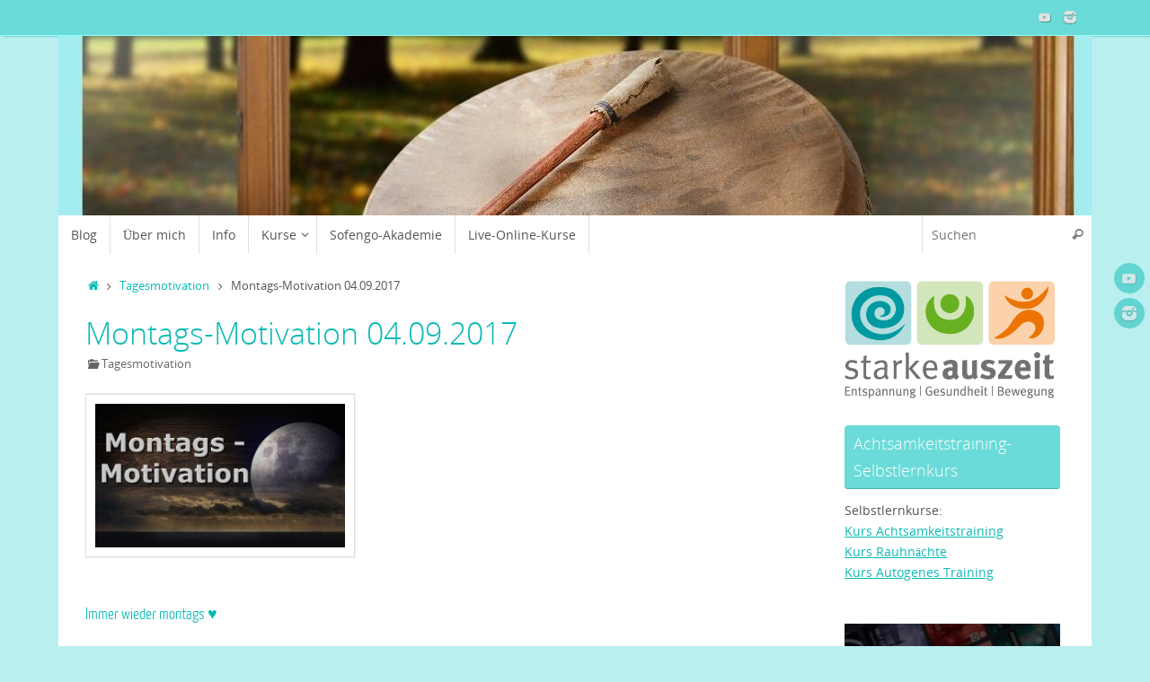

--- FILE ---
content_type: text/html; charset=UTF-8
request_url: https://www.danielastarke.de/montags-motivation-04-09-2017/
body_size: 16614
content:
<!DOCTYPE html>
<html lang="de">
<head>
<meta name="viewport" content="width=device-width, user-scalable=no, initial-scale=1.0, minimum-scale=1.0, maximum-scale=1.0">
<meta http-equiv="Content-Type" content="text/html; charset=UTF-8" />
<link rel="profile" href="http://gmpg.org/xfn/11" />
<link rel="pingback" href="https://www.danielastarke.de/xmlrpc.php" />
<title>Montags-Motivation 04.09.2017 &#8211; Daniela Starke</title>
<meta name='robots' content='max-image-preview:large' />
<link rel="alternate" type="application/rss+xml" title="Daniela Starke &raquo; Feed" href="https://www.danielastarke.de/feed/" />
<link rel="alternate" type="application/rss+xml" title="Daniela Starke &raquo; Kommentar-Feed" href="https://www.danielastarke.de/comments/feed/" />
<link rel="alternate" title="oEmbed (JSON)" type="application/json+oembed" href="https://www.danielastarke.de/wp-json/oembed/1.0/embed?url=https%3A%2F%2Fwww.danielastarke.de%2Fmontags-motivation-04-09-2017%2F" />
<link rel="alternate" title="oEmbed (XML)" type="text/xml+oembed" href="https://www.danielastarke.de/wp-json/oembed/1.0/embed?url=https%3A%2F%2Fwww.danielastarke.de%2Fmontags-motivation-04-09-2017%2F&#038;format=xml" />
<style id='wp-img-auto-sizes-contain-inline-css' type='text/css'>
img:is([sizes=auto i],[sizes^="auto," i]){contain-intrinsic-size:3000px 1500px}
/*# sourceURL=wp-img-auto-sizes-contain-inline-css */
</style>
<style id='wp-emoji-styles-inline-css' type='text/css'>

	img.wp-smiley, img.emoji {
		display: inline !important;
		border: none !important;
		box-shadow: none !important;
		height: 1em !important;
		width: 1em !important;
		margin: 0 0.07em !important;
		vertical-align: -0.1em !important;
		background: none !important;
		padding: 0 !important;
	}
/*# sourceURL=wp-emoji-styles-inline-css */
</style>
<style id='wp-block-library-inline-css' type='text/css'>
:root{--wp-block-synced-color:#7a00df;--wp-block-synced-color--rgb:122,0,223;--wp-bound-block-color:var(--wp-block-synced-color);--wp-editor-canvas-background:#ddd;--wp-admin-theme-color:#007cba;--wp-admin-theme-color--rgb:0,124,186;--wp-admin-theme-color-darker-10:#006ba1;--wp-admin-theme-color-darker-10--rgb:0,107,160.5;--wp-admin-theme-color-darker-20:#005a87;--wp-admin-theme-color-darker-20--rgb:0,90,135;--wp-admin-border-width-focus:2px}@media (min-resolution:192dpi){:root{--wp-admin-border-width-focus:1.5px}}.wp-element-button{cursor:pointer}:root .has-very-light-gray-background-color{background-color:#eee}:root .has-very-dark-gray-background-color{background-color:#313131}:root .has-very-light-gray-color{color:#eee}:root .has-very-dark-gray-color{color:#313131}:root .has-vivid-green-cyan-to-vivid-cyan-blue-gradient-background{background:linear-gradient(135deg,#00d084,#0693e3)}:root .has-purple-crush-gradient-background{background:linear-gradient(135deg,#34e2e4,#4721fb 50%,#ab1dfe)}:root .has-hazy-dawn-gradient-background{background:linear-gradient(135deg,#faaca8,#dad0ec)}:root .has-subdued-olive-gradient-background{background:linear-gradient(135deg,#fafae1,#67a671)}:root .has-atomic-cream-gradient-background{background:linear-gradient(135deg,#fdd79a,#004a59)}:root .has-nightshade-gradient-background{background:linear-gradient(135deg,#330968,#31cdcf)}:root .has-midnight-gradient-background{background:linear-gradient(135deg,#020381,#2874fc)}:root{--wp--preset--font-size--normal:16px;--wp--preset--font-size--huge:42px}.has-regular-font-size{font-size:1em}.has-larger-font-size{font-size:2.625em}.has-normal-font-size{font-size:var(--wp--preset--font-size--normal)}.has-huge-font-size{font-size:var(--wp--preset--font-size--huge)}.has-text-align-center{text-align:center}.has-text-align-left{text-align:left}.has-text-align-right{text-align:right}.has-fit-text{white-space:nowrap!important}#end-resizable-editor-section{display:none}.aligncenter{clear:both}.items-justified-left{justify-content:flex-start}.items-justified-center{justify-content:center}.items-justified-right{justify-content:flex-end}.items-justified-space-between{justify-content:space-between}.screen-reader-text{border:0;clip-path:inset(50%);height:1px;margin:-1px;overflow:hidden;padding:0;position:absolute;width:1px;word-wrap:normal!important}.screen-reader-text:focus{background-color:#ddd;clip-path:none;color:#444;display:block;font-size:1em;height:auto;left:5px;line-height:normal;padding:15px 23px 14px;text-decoration:none;top:5px;width:auto;z-index:100000}html :where(.has-border-color){border-style:solid}html :where([style*=border-top-color]){border-top-style:solid}html :where([style*=border-right-color]){border-right-style:solid}html :where([style*=border-bottom-color]){border-bottom-style:solid}html :where([style*=border-left-color]){border-left-style:solid}html :where([style*=border-width]){border-style:solid}html :where([style*=border-top-width]){border-top-style:solid}html :where([style*=border-right-width]){border-right-style:solid}html :where([style*=border-bottom-width]){border-bottom-style:solid}html :where([style*=border-left-width]){border-left-style:solid}html :where(img[class*=wp-image-]){height:auto;max-width:100%}:where(figure){margin:0 0 1em}html :where(.is-position-sticky){--wp-admin--admin-bar--position-offset:var(--wp-admin--admin-bar--height,0px)}@media screen and (max-width:600px){html :where(.is-position-sticky){--wp-admin--admin-bar--position-offset:0px}}

/*# sourceURL=wp-block-library-inline-css */
</style><style id='wp-block-image-inline-css' type='text/css'>
.wp-block-image>a,.wp-block-image>figure>a{display:inline-block}.wp-block-image img{box-sizing:border-box;height:auto;max-width:100%;vertical-align:bottom}@media not (prefers-reduced-motion){.wp-block-image img.hide{visibility:hidden}.wp-block-image img.show{animation:show-content-image .4s}}.wp-block-image[style*=border-radius] img,.wp-block-image[style*=border-radius]>a{border-radius:inherit}.wp-block-image.has-custom-border img{box-sizing:border-box}.wp-block-image.aligncenter{text-align:center}.wp-block-image.alignfull>a,.wp-block-image.alignwide>a{width:100%}.wp-block-image.alignfull img,.wp-block-image.alignwide img{height:auto;width:100%}.wp-block-image .aligncenter,.wp-block-image .alignleft,.wp-block-image .alignright,.wp-block-image.aligncenter,.wp-block-image.alignleft,.wp-block-image.alignright{display:table}.wp-block-image .aligncenter>figcaption,.wp-block-image .alignleft>figcaption,.wp-block-image .alignright>figcaption,.wp-block-image.aligncenter>figcaption,.wp-block-image.alignleft>figcaption,.wp-block-image.alignright>figcaption{caption-side:bottom;display:table-caption}.wp-block-image .alignleft{float:left;margin:.5em 1em .5em 0}.wp-block-image .alignright{float:right;margin:.5em 0 .5em 1em}.wp-block-image .aligncenter{margin-left:auto;margin-right:auto}.wp-block-image :where(figcaption){margin-bottom:1em;margin-top:.5em}.wp-block-image.is-style-circle-mask img{border-radius:9999px}@supports ((-webkit-mask-image:none) or (mask-image:none)) or (-webkit-mask-image:none){.wp-block-image.is-style-circle-mask img{border-radius:0;-webkit-mask-image:url('data:image/svg+xml;utf8,<svg viewBox="0 0 100 100" xmlns="http://www.w3.org/2000/svg"><circle cx="50" cy="50" r="50"/></svg>');mask-image:url('data:image/svg+xml;utf8,<svg viewBox="0 0 100 100" xmlns="http://www.w3.org/2000/svg"><circle cx="50" cy="50" r="50"/></svg>');mask-mode:alpha;-webkit-mask-position:center;mask-position:center;-webkit-mask-repeat:no-repeat;mask-repeat:no-repeat;-webkit-mask-size:contain;mask-size:contain}}:root :where(.wp-block-image.is-style-rounded img,.wp-block-image .is-style-rounded img){border-radius:9999px}.wp-block-image figure{margin:0}.wp-lightbox-container{display:flex;flex-direction:column;position:relative}.wp-lightbox-container img{cursor:zoom-in}.wp-lightbox-container img:hover+button{opacity:1}.wp-lightbox-container button{align-items:center;backdrop-filter:blur(16px) saturate(180%);background-color:#5a5a5a40;border:none;border-radius:4px;cursor:zoom-in;display:flex;height:20px;justify-content:center;opacity:0;padding:0;position:absolute;right:16px;text-align:center;top:16px;width:20px;z-index:100}@media not (prefers-reduced-motion){.wp-lightbox-container button{transition:opacity .2s ease}}.wp-lightbox-container button:focus-visible{outline:3px auto #5a5a5a40;outline:3px auto -webkit-focus-ring-color;outline-offset:3px}.wp-lightbox-container button:hover{cursor:pointer;opacity:1}.wp-lightbox-container button:focus{opacity:1}.wp-lightbox-container button:focus,.wp-lightbox-container button:hover,.wp-lightbox-container button:not(:hover):not(:active):not(.has-background){background-color:#5a5a5a40;border:none}.wp-lightbox-overlay{box-sizing:border-box;cursor:zoom-out;height:100vh;left:0;overflow:hidden;position:fixed;top:0;visibility:hidden;width:100%;z-index:100000}.wp-lightbox-overlay .close-button{align-items:center;cursor:pointer;display:flex;justify-content:center;min-height:40px;min-width:40px;padding:0;position:absolute;right:calc(env(safe-area-inset-right) + 16px);top:calc(env(safe-area-inset-top) + 16px);z-index:5000000}.wp-lightbox-overlay .close-button:focus,.wp-lightbox-overlay .close-button:hover,.wp-lightbox-overlay .close-button:not(:hover):not(:active):not(.has-background){background:none;border:none}.wp-lightbox-overlay .lightbox-image-container{height:var(--wp--lightbox-container-height);left:50%;overflow:hidden;position:absolute;top:50%;transform:translate(-50%,-50%);transform-origin:top left;width:var(--wp--lightbox-container-width);z-index:9999999999}.wp-lightbox-overlay .wp-block-image{align-items:center;box-sizing:border-box;display:flex;height:100%;justify-content:center;margin:0;position:relative;transform-origin:0 0;width:100%;z-index:3000000}.wp-lightbox-overlay .wp-block-image img{height:var(--wp--lightbox-image-height);min-height:var(--wp--lightbox-image-height);min-width:var(--wp--lightbox-image-width);width:var(--wp--lightbox-image-width)}.wp-lightbox-overlay .wp-block-image figcaption{display:none}.wp-lightbox-overlay button{background:none;border:none}.wp-lightbox-overlay .scrim{background-color:#fff;height:100%;opacity:.9;position:absolute;width:100%;z-index:2000000}.wp-lightbox-overlay.active{visibility:visible}@media not (prefers-reduced-motion){.wp-lightbox-overlay.active{animation:turn-on-visibility .25s both}.wp-lightbox-overlay.active img{animation:turn-on-visibility .35s both}.wp-lightbox-overlay.show-closing-animation:not(.active){animation:turn-off-visibility .35s both}.wp-lightbox-overlay.show-closing-animation:not(.active) img{animation:turn-off-visibility .25s both}.wp-lightbox-overlay.zoom.active{animation:none;opacity:1;visibility:visible}.wp-lightbox-overlay.zoom.active .lightbox-image-container{animation:lightbox-zoom-in .4s}.wp-lightbox-overlay.zoom.active .lightbox-image-container img{animation:none}.wp-lightbox-overlay.zoom.active .scrim{animation:turn-on-visibility .4s forwards}.wp-lightbox-overlay.zoom.show-closing-animation:not(.active){animation:none}.wp-lightbox-overlay.zoom.show-closing-animation:not(.active) .lightbox-image-container{animation:lightbox-zoom-out .4s}.wp-lightbox-overlay.zoom.show-closing-animation:not(.active) .lightbox-image-container img{animation:none}.wp-lightbox-overlay.zoom.show-closing-animation:not(.active) .scrim{animation:turn-off-visibility .4s forwards}}@keyframes show-content-image{0%{visibility:hidden}99%{visibility:hidden}to{visibility:visible}}@keyframes turn-on-visibility{0%{opacity:0}to{opacity:1}}@keyframes turn-off-visibility{0%{opacity:1;visibility:visible}99%{opacity:0;visibility:visible}to{opacity:0;visibility:hidden}}@keyframes lightbox-zoom-in{0%{transform:translate(calc((-100vw + var(--wp--lightbox-scrollbar-width))/2 + var(--wp--lightbox-initial-left-position)),calc(-50vh + var(--wp--lightbox-initial-top-position))) scale(var(--wp--lightbox-scale))}to{transform:translate(-50%,-50%) scale(1)}}@keyframes lightbox-zoom-out{0%{transform:translate(-50%,-50%) scale(1);visibility:visible}99%{visibility:visible}to{transform:translate(calc((-100vw + var(--wp--lightbox-scrollbar-width))/2 + var(--wp--lightbox-initial-left-position)),calc(-50vh + var(--wp--lightbox-initial-top-position))) scale(var(--wp--lightbox-scale));visibility:hidden}}
/*# sourceURL=https://www.danielastarke.de/wp-includes/blocks/image/style.min.css */
</style>
<style id='global-styles-inline-css' type='text/css'>
:root{--wp--preset--aspect-ratio--square: 1;--wp--preset--aspect-ratio--4-3: 4/3;--wp--preset--aspect-ratio--3-4: 3/4;--wp--preset--aspect-ratio--3-2: 3/2;--wp--preset--aspect-ratio--2-3: 2/3;--wp--preset--aspect-ratio--16-9: 16/9;--wp--preset--aspect-ratio--9-16: 9/16;--wp--preset--color--black: #000000;--wp--preset--color--cyan-bluish-gray: #abb8c3;--wp--preset--color--white: #ffffff;--wp--preset--color--pale-pink: #f78da7;--wp--preset--color--vivid-red: #cf2e2e;--wp--preset--color--luminous-vivid-orange: #ff6900;--wp--preset--color--luminous-vivid-amber: #fcb900;--wp--preset--color--light-green-cyan: #7bdcb5;--wp--preset--color--vivid-green-cyan: #00d084;--wp--preset--color--pale-cyan-blue: #8ed1fc;--wp--preset--color--vivid-cyan-blue: #0693e3;--wp--preset--color--vivid-purple: #9b51e0;--wp--preset--gradient--vivid-cyan-blue-to-vivid-purple: linear-gradient(135deg,rgb(6,147,227) 0%,rgb(155,81,224) 100%);--wp--preset--gradient--light-green-cyan-to-vivid-green-cyan: linear-gradient(135deg,rgb(122,220,180) 0%,rgb(0,208,130) 100%);--wp--preset--gradient--luminous-vivid-amber-to-luminous-vivid-orange: linear-gradient(135deg,rgb(252,185,0) 0%,rgb(255,105,0) 100%);--wp--preset--gradient--luminous-vivid-orange-to-vivid-red: linear-gradient(135deg,rgb(255,105,0) 0%,rgb(207,46,46) 100%);--wp--preset--gradient--very-light-gray-to-cyan-bluish-gray: linear-gradient(135deg,rgb(238,238,238) 0%,rgb(169,184,195) 100%);--wp--preset--gradient--cool-to-warm-spectrum: linear-gradient(135deg,rgb(74,234,220) 0%,rgb(151,120,209) 20%,rgb(207,42,186) 40%,rgb(238,44,130) 60%,rgb(251,105,98) 80%,rgb(254,248,76) 100%);--wp--preset--gradient--blush-light-purple: linear-gradient(135deg,rgb(255,206,236) 0%,rgb(152,150,240) 100%);--wp--preset--gradient--blush-bordeaux: linear-gradient(135deg,rgb(254,205,165) 0%,rgb(254,45,45) 50%,rgb(107,0,62) 100%);--wp--preset--gradient--luminous-dusk: linear-gradient(135deg,rgb(255,203,112) 0%,rgb(199,81,192) 50%,rgb(65,88,208) 100%);--wp--preset--gradient--pale-ocean: linear-gradient(135deg,rgb(255,245,203) 0%,rgb(182,227,212) 50%,rgb(51,167,181) 100%);--wp--preset--gradient--electric-grass: linear-gradient(135deg,rgb(202,248,128) 0%,rgb(113,206,126) 100%);--wp--preset--gradient--midnight: linear-gradient(135deg,rgb(2,3,129) 0%,rgb(40,116,252) 100%);--wp--preset--font-size--small: 13px;--wp--preset--font-size--medium: 20px;--wp--preset--font-size--large: 36px;--wp--preset--font-size--x-large: 42px;--wp--preset--spacing--20: 0.44rem;--wp--preset--spacing--30: 0.67rem;--wp--preset--spacing--40: 1rem;--wp--preset--spacing--50: 1.5rem;--wp--preset--spacing--60: 2.25rem;--wp--preset--spacing--70: 3.38rem;--wp--preset--spacing--80: 5.06rem;--wp--preset--shadow--natural: 6px 6px 9px rgba(0, 0, 0, 0.2);--wp--preset--shadow--deep: 12px 12px 50px rgba(0, 0, 0, 0.4);--wp--preset--shadow--sharp: 6px 6px 0px rgba(0, 0, 0, 0.2);--wp--preset--shadow--outlined: 6px 6px 0px -3px rgb(255, 255, 255), 6px 6px rgb(0, 0, 0);--wp--preset--shadow--crisp: 6px 6px 0px rgb(0, 0, 0);}:where(.is-layout-flex){gap: 0.5em;}:where(.is-layout-grid){gap: 0.5em;}body .is-layout-flex{display: flex;}.is-layout-flex{flex-wrap: wrap;align-items: center;}.is-layout-flex > :is(*, div){margin: 0;}body .is-layout-grid{display: grid;}.is-layout-grid > :is(*, div){margin: 0;}:where(.wp-block-columns.is-layout-flex){gap: 2em;}:where(.wp-block-columns.is-layout-grid){gap: 2em;}:where(.wp-block-post-template.is-layout-flex){gap: 1.25em;}:where(.wp-block-post-template.is-layout-grid){gap: 1.25em;}.has-black-color{color: var(--wp--preset--color--black) !important;}.has-cyan-bluish-gray-color{color: var(--wp--preset--color--cyan-bluish-gray) !important;}.has-white-color{color: var(--wp--preset--color--white) !important;}.has-pale-pink-color{color: var(--wp--preset--color--pale-pink) !important;}.has-vivid-red-color{color: var(--wp--preset--color--vivid-red) !important;}.has-luminous-vivid-orange-color{color: var(--wp--preset--color--luminous-vivid-orange) !important;}.has-luminous-vivid-amber-color{color: var(--wp--preset--color--luminous-vivid-amber) !important;}.has-light-green-cyan-color{color: var(--wp--preset--color--light-green-cyan) !important;}.has-vivid-green-cyan-color{color: var(--wp--preset--color--vivid-green-cyan) !important;}.has-pale-cyan-blue-color{color: var(--wp--preset--color--pale-cyan-blue) !important;}.has-vivid-cyan-blue-color{color: var(--wp--preset--color--vivid-cyan-blue) !important;}.has-vivid-purple-color{color: var(--wp--preset--color--vivid-purple) !important;}.has-black-background-color{background-color: var(--wp--preset--color--black) !important;}.has-cyan-bluish-gray-background-color{background-color: var(--wp--preset--color--cyan-bluish-gray) !important;}.has-white-background-color{background-color: var(--wp--preset--color--white) !important;}.has-pale-pink-background-color{background-color: var(--wp--preset--color--pale-pink) !important;}.has-vivid-red-background-color{background-color: var(--wp--preset--color--vivid-red) !important;}.has-luminous-vivid-orange-background-color{background-color: var(--wp--preset--color--luminous-vivid-orange) !important;}.has-luminous-vivid-amber-background-color{background-color: var(--wp--preset--color--luminous-vivid-amber) !important;}.has-light-green-cyan-background-color{background-color: var(--wp--preset--color--light-green-cyan) !important;}.has-vivid-green-cyan-background-color{background-color: var(--wp--preset--color--vivid-green-cyan) !important;}.has-pale-cyan-blue-background-color{background-color: var(--wp--preset--color--pale-cyan-blue) !important;}.has-vivid-cyan-blue-background-color{background-color: var(--wp--preset--color--vivid-cyan-blue) !important;}.has-vivid-purple-background-color{background-color: var(--wp--preset--color--vivid-purple) !important;}.has-black-border-color{border-color: var(--wp--preset--color--black) !important;}.has-cyan-bluish-gray-border-color{border-color: var(--wp--preset--color--cyan-bluish-gray) !important;}.has-white-border-color{border-color: var(--wp--preset--color--white) !important;}.has-pale-pink-border-color{border-color: var(--wp--preset--color--pale-pink) !important;}.has-vivid-red-border-color{border-color: var(--wp--preset--color--vivid-red) !important;}.has-luminous-vivid-orange-border-color{border-color: var(--wp--preset--color--luminous-vivid-orange) !important;}.has-luminous-vivid-amber-border-color{border-color: var(--wp--preset--color--luminous-vivid-amber) !important;}.has-light-green-cyan-border-color{border-color: var(--wp--preset--color--light-green-cyan) !important;}.has-vivid-green-cyan-border-color{border-color: var(--wp--preset--color--vivid-green-cyan) !important;}.has-pale-cyan-blue-border-color{border-color: var(--wp--preset--color--pale-cyan-blue) !important;}.has-vivid-cyan-blue-border-color{border-color: var(--wp--preset--color--vivid-cyan-blue) !important;}.has-vivid-purple-border-color{border-color: var(--wp--preset--color--vivid-purple) !important;}.has-vivid-cyan-blue-to-vivid-purple-gradient-background{background: var(--wp--preset--gradient--vivid-cyan-blue-to-vivid-purple) !important;}.has-light-green-cyan-to-vivid-green-cyan-gradient-background{background: var(--wp--preset--gradient--light-green-cyan-to-vivid-green-cyan) !important;}.has-luminous-vivid-amber-to-luminous-vivid-orange-gradient-background{background: var(--wp--preset--gradient--luminous-vivid-amber-to-luminous-vivid-orange) !important;}.has-luminous-vivid-orange-to-vivid-red-gradient-background{background: var(--wp--preset--gradient--luminous-vivid-orange-to-vivid-red) !important;}.has-very-light-gray-to-cyan-bluish-gray-gradient-background{background: var(--wp--preset--gradient--very-light-gray-to-cyan-bluish-gray) !important;}.has-cool-to-warm-spectrum-gradient-background{background: var(--wp--preset--gradient--cool-to-warm-spectrum) !important;}.has-blush-light-purple-gradient-background{background: var(--wp--preset--gradient--blush-light-purple) !important;}.has-blush-bordeaux-gradient-background{background: var(--wp--preset--gradient--blush-bordeaux) !important;}.has-luminous-dusk-gradient-background{background: var(--wp--preset--gradient--luminous-dusk) !important;}.has-pale-ocean-gradient-background{background: var(--wp--preset--gradient--pale-ocean) !important;}.has-electric-grass-gradient-background{background: var(--wp--preset--gradient--electric-grass) !important;}.has-midnight-gradient-background{background: var(--wp--preset--gradient--midnight) !important;}.has-small-font-size{font-size: var(--wp--preset--font-size--small) !important;}.has-medium-font-size{font-size: var(--wp--preset--font-size--medium) !important;}.has-large-font-size{font-size: var(--wp--preset--font-size--large) !important;}.has-x-large-font-size{font-size: var(--wp--preset--font-size--x-large) !important;}
/*# sourceURL=global-styles-inline-css */
</style>

<style id='classic-theme-styles-inline-css' type='text/css'>
/*! This file is auto-generated */
.wp-block-button__link{color:#fff;background-color:#32373c;border-radius:9999px;box-shadow:none;text-decoration:none;padding:calc(.667em + 2px) calc(1.333em + 2px);font-size:1.125em}.wp-block-file__button{background:#32373c;color:#fff;text-decoration:none}
/*# sourceURL=/wp-includes/css/classic-themes.min.css */
</style>
<link rel='stylesheet' id='tempera-fonts-css' href='https://usercontent.one/wp/www.danielastarke.de/wp-content/themes/tempera/fonts/fontfaces.css?ver=1.8.3' type='text/css' media='all' />
<link rel='stylesheet' id='tempera-style-css' href='https://usercontent.one/wp/www.danielastarke.de/wp-content/themes/tempera/style.css?ver=1.8.3' type='text/css' media='all' />
<style id='tempera-style-inline-css' type='text/css'>
#header, #main, #topbar-inner { max-width: 1150px; } #container.one-column { } #container.two-columns-right #secondary { width:250px; float:right; } #container.two-columns-right #content { width:calc(100% - 280px); float:left; } #container.two-columns-left #primary { width:250px; float:left; } #container.two-columns-left #content { width:calc(100% - 280px); float:right; } #container.three-columns-right .sidey { width:125px; float:left; } #container.three-columns-right #primary { margin-left:15px; margin-right:15px; } #container.three-columns-right #content { width: calc(100% - 280px); float:left;} #container.three-columns-left .sidey { width:125px; float:left; } #container.three-columns-left #secondary {margin-left:15px; margin-right:15px; } #container.three-columns-left #content { width: calc(100% - 280px); float:right; } #container.three-columns-sided .sidey { width:125px; float:left; } #container.three-columns-sided #secondary { float:right; } #container.three-columns-sided #content { width: calc(100% - 310px); float:right; margin: 0 155px 0 -1150px; } body { font-family: "Open Sans"; } #content h1.entry-title a, #content h2.entry-title a, #content h1.entry-title , #content h2.entry-title { font-family: "Open Sans Light"; } .widget-title, .widget-title a { font-family: "Open Sans Light"; } .entry-content h1, .entry-content h2, .entry-content h3, .entry-content h4, .entry-content h5, .entry-content h6, #comments #reply-title, .nivo-caption h2, #front-text1 h2, #front-text2 h2, .column-header-image, .column-header-noimage { font-family: "Yanone Kaffeesatz Light"; } #site-title span a { font-family: "Open Sans Light"; } #access ul li a, #access ul li a span { font-family: "Open Sans"; } body { color: #555; background-color: #DBF5F3 } a { color: #0ABAB5; } a:hover,.entry-meta span a:hover, .comments-link a:hover { color: #6ADBD8; } #header { ; } #site-title span a { color:#777; } #site-description { color:#777; background-color: rgba(255,255,255,0.3); padding-left: 6px; } .socials a { background-color: #0ABAB5; } .socials .socials-hover { background-color: #6ADBD8; } /* Main menu top level */ #access a, #nav-toggle span, li.menu-main-search .searchform input[type="search"] { color: #555; } li.menu-main-search .searchform input[type="search"] { background-color: #ffffff; border-left-color: #e1e1e1; } #access, #nav-toggle {background-color: #FFF; } #access > .menu > ul > li > a > span { border-color: #e1e1e1; -webkit-box-shadow: 1px 0 0 #ffffff; box-shadow: 1px 0 0 #ffffff; } /*.rtl #access > .menu > ul > li > a > span { -webkit-box-shadow: -1px 0 0 #ffffff; box-shadow: -1px 0 0 #ffffff; } */ #access a:hover {background-color: #ffffff; } #access ul li.current_page_item > a, #access ul li.current-menu-item > a, #access ul li.current_page_ancestor > a, #access ul li.current-menu-ancestor > a { background-color: #ffffff; } /* Main menu Submenus */ #access > .menu > ul > li > ul:before {border-bottom-color:#DBF5F3;} #access ul ul ul li:first-child:before { border-right-color:#DBF5F3;} #access ul ul li { background-color:#DBF5F3; border-top-color:#e9ffff; border-bottom-color:#d0eae8} #access ul ul li a{color:#555} #access ul ul li a:hover{background:#e9ffff} #access ul ul li.current_page_item > a, #access ul ul li.current-menu-item > a, #access ul ul li.current_page_ancestor > a, #access ul ul li.current-menu-ancestor > a { background-color:#e9ffff; } #topbar { background-color: #6ADBD8;border-bottom-color:#92ffff; box-shadow:3px 0 3px #42b3b0; } .topmenu ul li a, .topmenu .searchsubmit { color: #075957; } .topmenu ul li a:hover, .topmenu .searchform input[type="search"] { color: #0c8683; border-bottom-color: rgba( 106,219,216, 0.5); } #main { background-color: #FFFFFF; } #author-info, #entry-author-info, #content .page-title { border-color: #6ADBD8; background: #F7F7F7; } #entry-author-info #author-avatar, #author-info #author-avatar { border-color: #EEEEEE; } .sidey .widget-container { color: #555; background-color: #FFFFFF; } .sidey .widget-title { color: #FFFFFF; background-color: #6ADBD8;border-color:#42b3b0;} .sidey .widget-container a {} .sidey .widget-container a:hover {} .entry-content h1, .entry-content h2, .entry-content h3, .entry-content h4, .entry-content h5, .entry-content h6 { color: #0ABAB5; } .sticky .entry-header {border-color:#6ADBD8 } .entry-title, .entry-title a { color: #0ABAB5; } .entry-title a:hover { color: #0ABAB5; } #content span.entry-format { color: #555; background-color: #FFF; } #footer { color: #FFF; background-color: #6ADBD8; } #footer2 { color: #FFF; background-color: #0ABAB5; } #footer a { ; } #footer a:hover { ; } #footer2 a, .footermenu ul li:after { color: #B3D8DF; } #footer2 a:hover { color: #EEE; } #footer .widget-container { color: #555; background-color: #FFFFFF; } #footer .widget-title { color: #FFFFFF; background-color: #0ABAB5;border-color:#00928d } a.continue-reading-link, #cryout_ajax_more_trigger { color:#555; background:#FFF; border-bottom-color:#6ADBD8; } a.continue-reading-link:hover { border-bottom-color:#B3D8DF; } a.continue-reading-link i.crycon-right-dir {color:#6ADBD8} a.continue-reading-link:hover i.crycon-right-dir {color:#B3D8DF} .page-link a, .page-link > span > em {border-color:#CCCCCC} .columnmore a {background:#6ADBD8;color:#F7F7F7} .columnmore a:hover {background:#B3D8DF;} .button, #respond .form-submit input#submit, input[type="submit"], input[type="reset"] { background-color: #6ADBD8; } .button:hover, #respond .form-submit input#submit:hover { background-color: #B3D8DF; } .entry-content tr th, .entry-content thead th { color: #0ABAB5; } .entry-content table, .entry-content fieldset, .entry-content tr td, .entry-content tr th, .entry-content thead th { border-color: #CCCCCC; } .entry-content tr.even td { background-color: #F7F7F7 !important; } hr { border-color: #CCCCCC; } input[type="text"], input[type="password"], input[type="email"], textarea, select, input[type="color"],input[type="date"],input[type="datetime"],input[type="datetime-local"],input[type="month"],input[type="number"],input[type="range"], input[type="search"],input[type="tel"],input[type="time"],input[type="url"],input[type="week"] { background-color: #F7F7F7; border-color: #CCCCCC #EEEEEE #EEEEEE #CCCCCC; color: #555; } input[type="submit"], input[type="reset"] { color: #FFFFFF; background-color: #6ADBD8; } input[type="text"]:hover, input[type="password"]:hover, input[type="email"]:hover, textarea:hover, input[type="color"]:hover, input[type="date"]:hover, input[type="datetime"]:hover, input[type="datetime-local"]:hover, input[type="month"]:hover, input[type="number"]:hover, input[type="range"]:hover, input[type="search"]:hover, input[type="tel"]:hover, input[type="time"]:hover, input[type="url"]:hover, input[type="week"]:hover { background-color: rgba(247,247,247,0.4); } .entry-content pre { border-color: #CCCCCC; border-bottom-color:#6ADBD8;} .entry-content code { background-color:#F7F7F7;} .entry-content blockquote { border-color: #EEEEEE; } abbr, acronym { border-color: #555; } .comment-meta a { color: #555; } #respond .form-allowed-tags { color: #999; } .entry-meta .crycon-metas:before {color:#666;} .entry-meta span a, .comments-link a, .entry-meta {color:#666;} .entry-meta span a:hover, .comments-link a:hover {} .nav-next a:hover {} .nav-previous a:hover { } .pagination { border-color:#ededed;} .pagination span, .pagination a { background:#F7F7F7; border-left-color:#dddddd; border-right-color:#ffffff; } .pagination a:hover { background: #ffffff; } #searchform input[type="text"] {color:#999;} .caption-accented .wp-caption { background-color:rgba(106,219,216,0.8); color:#FFFFFF} .tempera-image-one .entry-content img[class*='align'], .tempera-image-one .entry-summary img[class*='align'], .tempera-image-two .entry-content img[class*='align'], .tempera-image-two .entry-summary img[class*='align'], .tempera-image-one .entry-content [class*='wp-block'][class*='align'] img, .tempera-image-one .entry-summary [class*='wp-block'][class*='align'] img, .tempera-image-two .entry-content [class*='wp-block'][class*='align'] img, .tempera-image-two .entry-summary [class*='wp-block'][class*='align'] img { border-color:#6ADBD8;} html { font-size:14px; line-height:1.7; } .entry-content, .entry-summary, #frontpage blockquote { text-align:inherit; } .entry-content, .entry-summary, .widget-area { ; } #content h1.entry-title, #content h2.entry-title { font-size:34px ;} .widget-title, .widget-title a { font-size:18px ;} h1 { font-size: 2.947em; } h2 { font-size: 2.569em; } h3 { font-size: 2.191em; } h4 { font-size: 1.813em; } h5 { font-size: 1.435em; } h6 { font-size: 1.057em; } #site-title { font-size:38px ;} #access ul li a, li.menu-main-search .searchform input[type="search"] { font-size:14px ;} .nocomments, .nocomments2 {display:none;} #header-container > div { margin:0px 0 0 0px;} .entry-content p, .entry-content ul, .entry-content ol, .entry-content dd, .entry-content pre, .entry-content hr, .entry-summary p, .commentlist p { margin-bottom: 1.0em; } #toTop {background:#FFFFFF;margin-left:1300px;} #toTop:hover .crycon-back2top:before {color:#B3D8DF;} @media (max-width: 1195px) { #footer2 #toTop { position: relative; margin-left: auto !important; margin-right: auto !important; bottom: 0; display: block; width: 45px; border-radius: 4px 4px 0 0; opacity: 1; } } #main {margin-top:0px; } #forbottom {margin-left: 30px; margin-right: 30px;} #header-widget-area { width: 33%; } #branding { height:200px; } 
/* Tempera Custom CSS */
/*# sourceURL=tempera-style-inline-css */
</style>
<link rel='stylesheet' id='tempera-mobile-css' href='https://usercontent.one/wp/www.danielastarke.de/wp-content/themes/tempera/styles/style-mobile.css?ver=1.8.3' type='text/css' media='all' />
<link rel='stylesheet' id='borlabs-cookie-custom-css' href='https://usercontent.one/wp/www.danielastarke.de/wp-content/cache/borlabs-cookie/1/borlabs-cookie-1-de.css?ver=3.3.23-55' type='text/css' media='all' />
<script type="text/javascript" src="https://www.danielastarke.de/wp-includes/js/jquery/jquery.min.js?ver=3.7.1" id="jquery-core-js"></script>
<script type="text/javascript" src="https://www.danielastarke.de/wp-includes/js/jquery/jquery-migrate.min.js?ver=3.4.1" id="jquery-migrate-js"></script>
<script data-no-optimize="1" data-no-minify="1" data-cfasync="false" type="text/javascript" src="https://usercontent.one/wp/www.danielastarke.de/wp-content/cache/borlabs-cookie/1/borlabs-cookie-config-de.json.js?ver=3.3.23-63" id="borlabs-cookie-config-js"></script>
<link rel="https://api.w.org/" href="https://www.danielastarke.de/wp-json/" /><link rel="alternate" title="JSON" type="application/json" href="https://www.danielastarke.de/wp-json/wp/v2/posts/252" /><link rel="EditURI" type="application/rsd+xml" title="RSD" href="https://www.danielastarke.de/xmlrpc.php?rsd" />
<meta name="generator" content="WordPress 6.9" />
<link rel="canonical" href="https://www.danielastarke.de/montags-motivation-04-09-2017/" />
<link rel='shortlink' href='https://www.danielastarke.de/?p=252' />
<style>[class*=" icon-oc-"],[class^=icon-oc-]{speak:none;font-style:normal;font-weight:400;font-variant:normal;text-transform:none;line-height:1;-webkit-font-smoothing:antialiased;-moz-osx-font-smoothing:grayscale}.icon-oc-one-com-white-32px-fill:before{content:"901"}.icon-oc-one-com:before{content:"900"}#one-com-icon,.toplevel_page_onecom-wp .wp-menu-image{speak:none;display:flex;align-items:center;justify-content:center;text-transform:none;line-height:1;-webkit-font-smoothing:antialiased;-moz-osx-font-smoothing:grayscale}.onecom-wp-admin-bar-item>a,.toplevel_page_onecom-wp>.wp-menu-name{font-size:16px;font-weight:400;line-height:1}.toplevel_page_onecom-wp>.wp-menu-name img{width:69px;height:9px;}.wp-submenu-wrap.wp-submenu>.wp-submenu-head>img{width:88px;height:auto}.onecom-wp-admin-bar-item>a img{height:7px!important}.onecom-wp-admin-bar-item>a img,.toplevel_page_onecom-wp>.wp-menu-name img{opacity:.8}.onecom-wp-admin-bar-item.hover>a img,.toplevel_page_onecom-wp.wp-has-current-submenu>.wp-menu-name img,li.opensub>a.toplevel_page_onecom-wp>.wp-menu-name img{opacity:1}#one-com-icon:before,.onecom-wp-admin-bar-item>a:before,.toplevel_page_onecom-wp>.wp-menu-image:before{content:'';position:static!important;background-color:rgba(240,245,250,.4);border-radius:102px;width:18px;height:18px;padding:0!important}.onecom-wp-admin-bar-item>a:before{width:14px;height:14px}.onecom-wp-admin-bar-item.hover>a:before,.toplevel_page_onecom-wp.opensub>a>.wp-menu-image:before,.toplevel_page_onecom-wp.wp-has-current-submenu>.wp-menu-image:before{background-color:#76b82a}.onecom-wp-admin-bar-item>a{display:inline-flex!important;align-items:center;justify-content:center}#one-com-logo-wrapper{font-size:4em}#one-com-icon{vertical-align:middle}.imagify-welcome{display:none !important;}</style>		<script>

			/**
			 * Google Analytics Tracking Code
			 */

			(function(i,s,o,g,r,a,m){i['GoogleAnalyticsObject']=r;i[r]=i[r]||function(){
					(i[r].q=i[r].q||[]).push(arguments)},i[r].l=1*new
				Date();a=s.createElement(o),
				m=s.getElementsByTagName(o)[0];a.async=1;a.src=g;m.parentNode.insertBefore(a,m)
			})(window,document,'script','//www.google-analytics.com/analytics.js','ga');
			ga('create', 'UA-107262938-1', 'auto');
			ga('set', 'anonymizeIp', true);
			ga('send', 'pageview');


		</script>
		<style type="text/css" id="custom-background-css">
body.custom-background { background-color: #baefef; }
</style>
	<link rel="icon" href="https://usercontent.one/wp/www.danielastarke.de/wp-content/uploads/2020/07/cropped-IMAG0613-32x32.jpg" sizes="32x32" />
<link rel="icon" href="https://usercontent.one/wp/www.danielastarke.de/wp-content/uploads/2020/07/cropped-IMAG0613-192x192.jpg" sizes="192x192" />
<link rel="apple-touch-icon" href="https://usercontent.one/wp/www.danielastarke.de/wp-content/uploads/2020/07/cropped-IMAG0613-180x180.jpg" />
<meta name="msapplication-TileImage" content="https://usercontent.one/wp/www.danielastarke.de/wp-content/uploads/2020/07/cropped-IMAG0613-270x270.jpg" />
	<!--[if lt IE 9]>
	<script>
	document.createElement('header');
	document.createElement('nav');
	document.createElement('section');
	document.createElement('article');
	document.createElement('aside');
	document.createElement('footer');
	</script>
	<![endif]-->
	</head>
<body class="wp-singular post-template-default single single-post postid-252 single-format-standard custom-background wp-theme-tempera tempera-image-four caption-light tempera-comment-placeholders tempera-menu-left">

	<a class="skip-link screen-reader-text" href="#main" title="Zum Inhalt springen"> Zum Inhalt springen </a>
	
<div id="wrapper" class="hfeed">
<div id="topbar" ><div id="topbar-inner"> <div class="socials" id="sheader">
			<a  target="_blank"  href="https://www.youtube.com/channel/UCQKSpiVxJR3fJKTsJgtiW8w"
			class="socialicons social-YouTube" title="YouTube">
				<img alt="YouTube" src="https://usercontent.one/wp/www.danielastarke.de/wp-content/themes/tempera/images/socials/YouTube.png" />
			</a>
			<a  target="_blank"  href="https://www.instagram.com/daniela_starke/"
			class="socialicons social-Instagram" title="Instagram">
				<img alt="Instagram" src="https://usercontent.one/wp/www.danielastarke.de/wp-content/themes/tempera/images/socials/Instagram.png" />
			</a></div> </div></div>
<div class="socials" id="srights">
			<a  target="_blank"  href="https://www.youtube.com/channel/UCQKSpiVxJR3fJKTsJgtiW8w"
			class="socialicons social-YouTube" title="YouTube">
				<img alt="YouTube" src="https://usercontent.one/wp/www.danielastarke.de/wp-content/themes/tempera/images/socials/YouTube.png" />
			</a>
			<a  target="_blank"  href="https://www.instagram.com/daniela_starke/"
			class="socialicons social-Instagram" title="Instagram">
				<img alt="Instagram" src="https://usercontent.one/wp/www.danielastarke.de/wp-content/themes/tempera/images/socials/Instagram.png" />
			</a></div>
<div id="header-full">
	<header id="header">
		<div id="masthead">
			<div id="branding" role="banner" >
				<img id="bg_image" alt="Daniela Starke" title="Daniela Starke" src="https://usercontent.one/wp/www.danielastarke.de/wp-content/uploads/2021/11/cropped-Ueberschrift-1.jpg"  />	<div id="header-container">
	</div>								<div style="clear:both;"></div>
			</div><!-- #branding -->
			<button id="nav-toggle"><span>&nbsp;</span></button>
			<nav id="access" class="jssafe" role="navigation">
					<div class="skip-link screen-reader-text"><a href="#content" title="Zum Inhalt springen">
		Zum Inhalt springen	</a></div>
	<div class="menu"><ul id="prime_nav" class="menu"><li id="menu-item-35" class="menu-item menu-item-type-custom menu-item-object-custom menu-item-35"><a href="http://danielastarke.de"><span>Blog</span></a></li>
<li id="menu-item-23" class="menu-item menu-item-type-post_type menu-item-object-page menu-item-23"><a href="https://www.danielastarke.de/ueber-mich/"><span>Über mich</span></a></li>
<li id="menu-item-1216" class="menu-item menu-item-type-post_type menu-item-object-page menu-item-1216"><a href="https://www.danielastarke.de/info/"><span>Info</span></a></li>
<li id="menu-item-1457" class="menu-item menu-item-type-post_type menu-item-object-page menu-item-has-children menu-item-1457"><a href="https://www.danielastarke.de/kurse/"><span>Kurse</span></a>
<ul class="sub-menu">
	<li id="menu-item-1461" class="menu-item menu-item-type-post_type menu-item-object-page menu-item-1461"><a href="https://www.danielastarke.de/rauhnaechte/"><span>Rauhnächte</span></a></li>
	<li id="menu-item-1470" class="menu-item menu-item-type-post_type menu-item-object-page menu-item-1470"><a href="https://www.danielastarke.de/achtsamkeitstraining/"><span>Achtsamkeitstraining</span></a></li>
	<li id="menu-item-1481" class="menu-item menu-item-type-post_type menu-item-object-page menu-item-1481"><a href="https://www.danielastarke.de/autogenes-training/"><span>Autogenes Training</span></a></li>
	<li id="menu-item-1477" class="menu-item menu-item-type-post_type menu-item-object-page menu-item-1477"><a href="https://www.danielastarke.de/schamanischer-chakren-coach/"><span>Schamanischer Chakren Coach</span></a></li>
</ul>
</li>
<li id="menu-item-1443" class="menu-item menu-item-type-custom menu-item-object-custom menu-item-1443"><a href="https://www.sofengo.de/a/62158"><span>Sofengo-Akademie</span></a></li>
<li id="menu-item-1438" class="menu-item menu-item-type-post_type menu-item-object-page menu-item-1438"><a href="https://www.danielastarke.de/live-online-kurse/"><span>Live-Online-Kurse</span></a></li>
<li class='menu-main-search'> 
<form role="search" method="get" class="searchform" action="https://www.danielastarke.de/">
	<label>
		<span class="screen-reader-text">Suche nach:</span>
		<input type="search" class="s" placeholder="Suchen" value="" name="s" />
	</label>
	<button type="submit" class="searchsubmit"><span class="screen-reader-text">Suchen</span><i class="crycon-search"></i></button>
</form>
 </li></ul></div>			</nav><!-- #access -->
		</div><!-- #masthead -->
	</header><!-- #header -->
</div><!-- #header-full -->

<div style="clear:both;height:0;"> </div>

<div id="main" class="main">
			<div  id="forbottom" >
		
		<div style="clear:both;"> </div>

		
		<section id="container" class="two-columns-right">
			<div id="content" role="main">
			<div class="breadcrumbs"><a href="https://www.danielastarke.de"><i class="crycon-homebread"></i><span class="screen-reader-text">Start</span></a><i class="crycon-angle-right"></i> <a href="https://www.danielastarke.de/category/tagesmotivation/">Tagesmotivation</a> <i class="crycon-angle-right"></i> <span class="current">Montags-Motivation 04.09.2017</span></div><!--breadcrumbs-->

				<div id="post-252" class="post-252 post type-post status-publish format-standard has-post-thumbnail hentry category-tagesmotivation tag-daniela-starke tag-montag tag-motivation tag-tagesmotivation">
					<h1 class="entry-title">Montags-Motivation 04.09.2017</h1>
										<div class="entry-meta">
						<span class="bl_categ"><i class="crycon-folder-open crycon-metas" title="Kategorien"></i><a href="https://www.danielastarke.de/category/tagesmotivation/" rel="tag">Tagesmotivation</a></span> 					</div><!-- .entry-meta -->

					<div class="entry-content">
						<p><img fetchpriority="high" decoding="async" class="alignnone size-medium wp-image-138" src="https://usercontent.one/wp/www.danielastarke.de/wp-content/uploads/2017/08/Montag-300x173.jpg" alt="" width="300" height="173" srcset="https://usercontent.one/wp/www.danielastarke.de/wp-content/uploads/2017/08/Montag-300x173.jpg 300w, https://usercontent.one/wp/www.danielastarke.de/wp-content/uploads/2017/08/Montag-768x443.jpg 768w, https://usercontent.one/wp/www.danielastarke.de/wp-content/uploads/2017/08/Montag-1024x590.jpg 1024w, https://usercontent.one/wp/www.danielastarke.de/wp-content/uploads/2017/08/Montag-260x150.jpg 260w, https://usercontent.one/wp/www.danielastarke.de/wp-content/uploads/2017/08/Montag-150x86.jpg 150w, https://usercontent.one/wp/www.danielastarke.de/wp-content/uploads/2017/08/Montag.jpg 1280w" sizes="(max-width: 300px) 100vw, 300px" /></p>
<h1><span style="font-size: large;">Immer wieder montags ♥</span></h1>
<p><span style="font-size: large;">Wie bist Du heute, am Montag Morgen, aufgestanden?</span></p>
<p><span style="font-size: large;">Voller Vorfreude auf die Woche?</span></p>
<p><span style="font-size: large;">Oder warst Du traurig, genervt, wütend auf die Woche?</span></p>
<p>&nbsp;</p>
<p><span style="font-size: large;">Was hast Du Dir heute morgen gesagt, als Du in den Spiegel geschaut hast?</span></p>
<p>„<span style="font-size: large;">Das wird eine wundervolle erfolgreiche Woche!</span></p>
<p><span style="font-size: large;">Oder</span></p>
<p>„<span style="font-size: large;">Oje, wie siehst Du denn aus.“</span></p>
<p>&nbsp;</p>
<p><span style="font-size: large;">Starte jeden Tag positiv!</span></p>
<p>&nbsp;</p>
<p><span style="font-size: large;">Sage Dir beim Aufwachen:</span></p>
<p>„<span style="font-size: large;">Das wird heute ein ganz fantastischer Tag. Ich werde gute Nachrichten erhalten und tiefgründige erfreute Gespräche führen.“ … </span></p>
<p><span style="font-size: large;">Natürlich kannst Du Deine Worte finden! Du solltest sogar Deine eigenen positiven Worte finden. Damit sie sich möglichst wahr anfühlen!</span></p>
<p>&nbsp;</p>
<p><span style="font-size: large;">Was Du aber auf jeden Fall sagen kannst ist: „Ich liebe mich – ich bin das beste was mir je passiert ist.“</span></p>
<p>&nbsp;</p>
<p><span style="font-size: large;">In diesem Sinne … habe einen tollen Tag, eine fantastische Woche und genieße das Leben ♥</span></p>
<p><span style="font-size: large;">Sei stets achtsam und liebevoll zu Dir ♥ </span></p>
<p>&nbsp;</p>
											</div><!-- .entry-content -->


					<footer class="entry-meta">
						<span class="footer-tags"><i class="crycon-tag crycon-metas" title="Tagged"></i>&nbsp; <a href="https://www.danielastarke.de/tag/daniela-starke/" rel="tag">Daniela Starke</a>, <a href="https://www.danielastarke.de/tag/montag/" rel="tag">Montag</a>, <a href="https://www.danielastarke.de/tag/motivation/" rel="tag">Motivation</a>, <a href="https://www.danielastarke.de/tag/tagesmotivation/" rel="tag">Tagesmotivation</a>.</span><span class="bl_bookmark"><i class="crycon-bookmark crycon-metas" title="Lesezeichen für den Permalink"></i> <a href="https://www.danielastarke.de/montags-motivation-04-09-2017/" title="Permalink zu Montags-Motivation 04.09.2017" rel="bookmark"> Lesezeichen</a>.</span>											</footer><!-- .entry-meta -->
				</div><!-- #post-## -->

				<div id="nav-below" class="navigation">
					<div class="nav-previous"><a href="https://www.danielastarke.de/sonntags-motivation-03-09-2017/" rel="prev"><i class="meta-nav-prev"></i> Sonntags-Motivation 03.09.2017</a></div>
					<div class="nav-next"><a href="https://www.danielastarke.de/dienstags-motivation-05-09-2017/" rel="next">Dienstags-Motivation 05.09.2017 Meditation <i class="meta-nav-next"></i></a></div>
				</div><!-- #nav-below -->

				 <div id="comments" class="hideme"> 	<p class="nocomments">Die Kommentare sind geschlossen.</p>
	</div><!-- #comments -->


						</div><!-- #content -->
			<div id="secondary" class="widget-area sidey" role="complementary">
		
			<ul class="xoxo">
								<li id="block-2" class="widget-container widget_block widget_media_image">
<figure class="wp-block-image size-full"><img loading="lazy" decoding="async" width="426" height="231" src="https://usercontent.one/wp/www.danielastarke.de/wp-content/uploads/2017/07/Logo_starke-auszeit_4c.png" alt="" class="wp-image-40" srcset="https://usercontent.one/wp/www.danielastarke.de/wp-content/uploads/2017/07/Logo_starke-auszeit_4c.png 426w, https://usercontent.one/wp/www.danielastarke.de/wp-content/uploads/2017/07/Logo_starke-auszeit_4c-300x163.png 300w, https://usercontent.one/wp/www.danielastarke.de/wp-content/uploads/2017/07/Logo_starke-auszeit_4c-150x81.png 150w" sizes="auto, (max-width: 426px) 100vw, 426px" /></figure>
</li><li id="text-9" class="widget-container widget_text"><h3 class="widget-title">Achtsamkeitstraining-Selbstlernkurs</h3>			<div class="textwidget"><p>Selbstlernkurse:</p>
<p><a href="https://www.danielastarke.de/achtsamkeitstraining/">Kurs Achtsamkeitstraining</a></p>
<p><a href="https://www.danielastarke.de/rauhnaechte/">Kurs Rauhnächte</a></p>
<p><a href="https://www.danielastarke.de/autogenes-training/">Kurs Autogenes Training</a></p>
<p>&nbsp;</p>
<p>&nbsp;</p>
<p align="center"><a href="https://www.digistore24.com/redir/287998/AFFILIATE/CAMPAIGNKEY" target="_blank" rel="noopener"> <img decoding="async" src="https://neowake.de/wp-content/uploads/2021/07/Source-Code_320x1200.jpg" alt="" align="middle" border="0" /></a></p>
</div>
		</li><li id="text-10" class="widget-container widget_text"><h3 class="widget-title">Sofengo-Akademie</h3>			<div class="textwidget"><p><a href="https://www.sofengo.de/a/62158">Sofengo-Online-Akademie</a> von Daniela Starke</p>
<p> <div class="brlbs-cmpnt-container brlbs-cmpnt-content-blocker brlbs-cmpnt-with-individual-styles" data-borlabs-cookie-content-blocker-id="default" data-borlabs-cookie-content="PGlmcmFtZSBzdHlsZT0iYm9yZGVyOiBub25lOyBvdmVyZmxvdzogaGlkZGVuOyB3aWR0aDogMjA3cHg7IGhlaWdodDogMjc3cHg7IiBzcmM9Imh0dHBzOi8vd3d3LnNvZmVuZ28uZGUvZW1iZWQvaW5kZXg/dXNlcklkPU1TMHRiblZvZURSbGFUaHpNVFF4T1RrdyZhbXA7dXNlQ3NzPWNvZGUtZml2ZSIgZnJhbWVib3JkZXI9IjAiIHNjcm9sbGluZz0ibm8iPjwvaWZyYW1lPg=="><div class="brlbs-cmpnt-cb-preset-a"> <p class="brlbs-cmpnt-cb-description">Sie sehen gerade einen Platzhalterinhalt von <strong>Standard</strong>. Um auf den eigentlichen Inhalt zuzugreifen, klicken Sie auf den Button unten. Bitte beachten Sie, dass dabei Daten an Drittanbieter weitergegeben werden.</p> <div class="brlbs-cmpnt-cb-buttons"> <a class="brlbs-cmpnt-cb-btn" href="#" data-borlabs-cookie-unblock role="button">Inhalt entsperren</a> <a class="brlbs-cmpnt-cb-btn" href="#" data-borlabs-cookie-accept-service role="button" style="display: none">Erforderlichen Service akzeptieren und Inhalte entsperren</a> </div> <a class="brlbs-cmpnt-cb-provider-toggle" href="#" data-borlabs-cookie-show-provider-information role="button">Weitere Informationen</a> </div></div></p>
<p>&nbsp;</p>
<p align="center"><a href="https://www.digistore24.com/redir/263811/AFFILIATE/CAMPAIGNKEY" target="_blank" rel="noopener"> <img decoding="async" src="https://neowake.de/wp-content/uploads/2021/07/Banner_Menschliches-Potential-180x320-px-.jpg" alt="" align="middle" border="0" /></a></p>
</div>
		</li><li id="text-5" class="widget-container widget_text"><h3 class="widget-title">Live-Online-Ausbildung Schamanischer Heiler ♥</h3>			<div class="textwidget"><p><a href="https://www.isolde-richter.de/ausbildung/schamanischer-heiler/">Online-Ausbildung Schamanischer Heiler</a></p>
<ol>
<li><span style="font-family: Georgia, serif;"><span style="font-size: small;"><b>Basiskurs Schamanismus<br />
</b></span></span></li>
<li><span style="font-family: Georgia, serif;"><span style="font-size: small;"><b>Schamanische Reisen</b></span></span></li>
<li><span style="font-family: Georgia, serif;"><span style="font-size: small;"><b>Schutz- und Reinigungsrituale</b></span></span></li>
<li><span style="font-family: Georgia, serif;"><span style="font-size: small;"><b>Jahreskreisfeste</b></span></span></li>
<li><span style="font-family: Georgia, serif;"><span style="font-size: small;"><b>Die Kraft von Dankbarkeit und Segnen<br />
</b></span></span></li>
<li><span style="font-family: Georgia, serif;"><span style="font-size: small;"><b>Die Urtypen: Das innere Kind, innere Frau, der innere Mann </b></span></span></li>
<li><span style="font-family: Georgia, serif;"><span style="font-size: small;"><b>Die Kraft der Ahnen</b></span></span></li>
<li><span style="font-family: Georgia, serif;"><span style="font-size: small;"><b>Seelengespräche</b></span></span></li>
<li><span style="font-family: Georgia, serif;"><span style="font-size: small;"><b>Energie von Kerzen, Symbolen und Farben</b></span></span></li>
</ol>
</div>
		</li><li id="text-7" class="widget-container widget_text"><h3 class="widget-title">Live-Online-Ausbildung Manifestationscoach ♥</h3>			<div class="textwidget"><p>Online-Ausbildung Manifestationscoach</p>
<ul>
<li><span style="font-family: Georgia, serif;"><span style="font-size: small;"><b>Block 1: Achtsamkeit und innere Bildwelten</b></span></span></li>
<li><span style="font-family: Georgia, serif;"><span style="font-size: small;"><b>Block 2: Manifestation</b></span></span></li>
<li><span style="font-family: Georgia, serif;"><span style="font-size: small;"><b>Block 3: Autogenes Training und Affirmationen</b></span></span></li>
</ul>
<p>bald verfügbar (ab 12.03.2026)</p>
</div>
		</li><li id="text-11" class="widget-container widget_text"><h3 class="widget-title">Live-Online-Ausbildung Meditationslehrer ♥</h3>			<div class="textwidget"><p><a href="https://www.isolde-richter.de/ausbildung/meditationslehrer-webinar/" target="_blank" rel="noopener">Online-Ausbildung Meditationslehrer</a></p>
<ul>
<li><span style="font-family: Georgia, serif;"><span style="font-size: small;"><b>Block 1: Einstieg und Grundlagen</b></span></span></li>
<li><span style="font-family: Georgia, serif;"><span style="font-size: small;"><b>Block 2: Geführte und offenen Meditationen</b></span></span></li>
<li><span style="font-family: Georgia, serif;"><span style="font-size: small;"><b>Block 3: Energiemeditationen</b></span></span></li>
</ul>
</div>
		</li><li id="text-2" class="widget-container widget_text"><h3 class="widget-title">Live-Online-Ausbildung Entspannungspädagoge ♥</h3>			<div class="textwidget"><p><a href="https://www.isolde-richter.de/ausbildung/entspannungspaedagoge-webinar/" target="_blank" rel="noopener">Online-Ausbildung Entspannungspädagoge</a></p>
<ul>
<li><strong><span style="font-family: Georgia, serif;"><span style="font-size: small;">Block: Entspannungsverfahren</span></span></strong></li>
<li><strong><span style="font-family: Georgia, serif;"><span style="font-size: small;">Block: Progressive Muskelentspannung</span></span></strong></li>
<li><strong><span style="font-family: Georgia, serif;"><span style="font-size: small;">Block: Autogenes Training (Grund- und Mittelstufe)</span></span></strong></li>
<li><strong><span style="font-family: Georgia, serif;"><span style="font-size: small;">Block: Mentaltraining und positives Denken</span></span></strong></li>
<li><strong><span style="font-family: Georgia, serif;"><span style="font-size: small;">Block: Stress und seine Folgen<br />
</span></span></strong></li>
</ul>
</div>
		</li><li id="text-6" class="widget-container widget_text"><h3 class="widget-title">Kurs: Autogenes Training Oberstufe</h3>			<div class="textwidget"><p><a href="https://www.isolde-richter.de/ausbildung/autogenes-training-oberstufe" target="_blank" rel="noopener">Autogenes Training Oberstufe</a></p>
<p>&nbsp;</p>
</div>
		</li><li id="text-8" class="widget-container widget_text"><h3 class="widget-title">Live-Online Kurs Mentale Stärke für Kinder ♥</h3>			<div class="textwidget"><p><a href="https://www.isolde-richter.de/ausbildung/mentale-staerke-fuer-kinder/">Glückstraining und mentale Stärke für Kinder</a></p>
</div>
		</li><li id="text-4" class="widget-container widget_text"><h3 class="widget-title">Unterstützung ♥</h3>			<div class="textwidget"><p>Du möchtest mir einen Kaffee spendieren und / oder mich unterstützen?</p>
<p><a href="https://www.paypal.me/DanielaStarke" target="_blank" rel="noopener">♥ DANKE ♥</a></p>
<p>&nbsp;</p>
</div>
		</li><li id="categories-2" class="widget-container widget_categories"><h3 class="widget-title">Kategorien</h3>
			<ul>
					<li class="cat-item cat-item-26"><a href="https://www.danielastarke.de/category/achtsamkeit/">Achtsamkeit</a>
</li>
	<li class="cat-item cat-item-1"><a href="https://www.danielastarke.de/category/allgemein/">Allgemein</a>
</li>
	<li class="cat-item cat-item-7"><a href="https://www.danielastarke.de/category/ausbildung/">Ausbildung</a>
</li>
	<li class="cat-item cat-item-83"><a href="https://www.danielastarke.de/category/autogenes-training/">Autogenes Training</a>
</li>
	<li class="cat-item cat-item-31"><a href="https://www.danielastarke.de/category/dankbarkeit/">Dankbarkeit</a>
</li>
	<li class="cat-item cat-item-8"><a href="https://www.danielastarke.de/category/entspannung/">Entspannung</a>
</li>
	<li class="cat-item cat-item-6"><a href="https://www.danielastarke.de/category/meditation/">Meditation</a>
</li>
	<li class="cat-item cat-item-4"><a href="https://www.danielastarke.de/category/persoenliches/">Persönliches</a>
</li>
	<li class="cat-item cat-item-94"><a href="https://www.danielastarke.de/category/progressive-muskelentspannung/">Progressive Muskelentspannung</a>
</li>
	<li class="cat-item cat-item-5"><a href="https://www.danielastarke.de/category/schamanismus/">Schamanismus</a>
</li>
	<li class="cat-item cat-item-19"><a href="https://www.danielastarke.de/category/tagesmotivation/">Tagesmotivation</a>
</li>
	<li class="cat-item cat-item-119"><a href="https://www.danielastarke.de/category/ziel-der-woche/">Ziel der Woche</a>
</li>
			</ul>

			</li>			</ul>

			
		</div>
		</section><!-- #container -->

	<div style="clear:both;"></div>
	</div> <!-- #forbottom -->


	<footer id="footer" role="contentinfo">
		<div id="colophon">
		
			
			
		</div><!-- #colophon -->

		<div id="footer2">
		
			<div id="toTop"><i class="crycon-back2top"></i> </div><div id="site-copyright">♥♥♥ Danke für Deinen Besuch ♥♥♥</div><div class="socials" id="sfooter">
			<a  target="_blank"  href="https://www.youtube.com/channel/UCQKSpiVxJR3fJKTsJgtiW8w"
			class="socialicons social-YouTube" title="YouTube">
				<img alt="YouTube" src="https://usercontent.one/wp/www.danielastarke.de/wp-content/themes/tempera/images/socials/YouTube.png" />
			</a>
			<a  target="_blank"  href="https://www.instagram.com/daniela_starke/"
			class="socialicons social-Instagram" title="Instagram">
				<img alt="Instagram" src="https://usercontent.one/wp/www.danielastarke.de/wp-content/themes/tempera/images/socials/Instagram.png" />
			</a></div><nav class="footermenu"><ul id="menu-impressum-fusszeile" class="menu"><li id="menu-item-22" class="menu-item menu-item-type-post_type menu-item-object-page menu-item-22"><a href="https://www.danielastarke.de/impressum/">Impressum</a></li>
<li id="menu-item-20" class="menu-item menu-item-type-post_type menu-item-object-page menu-item-privacy-policy menu-item-20"><a rel="privacy-policy" href="https://www.danielastarke.de/datenschutzerklaerung/">Datenschutzerklärung</a></li>
<li id="menu-item-949" class="menu-item menu-item-type-post_type menu-item-object-page menu-item-949"><a href="https://www.danielastarke.de/kontakt-contact-form-7-id8-titlekontaktformular-1/">Kontakt</a></li>
</ul></nav>	<span style="display:block;float:right;text-align:right;padding:0 20px 5px;font-size:.9em;">
	Präsentiert von <a target="_blank" href="http://www.cryoutcreations.eu" title="Tempera Theme by Cryout Creations">Tempera</a> &amp; <a target="_blank" href="http://wordpress.org/"
			title="Eine semantische, persönliche Publikationsplattform">  WordPress.		</a>
	</span><!-- #site-info -->
				
		</div><!-- #footer2 -->

	</footer><!-- #footer -->

	</div><!-- #main -->
</div><!-- #wrapper -->


<script type="speculationrules">
{"prefetch":[{"source":"document","where":{"and":[{"href_matches":"/*"},{"not":{"href_matches":["/wp-*.php","/wp-admin/*","/wp-content/uploads/*","/wp-content/*","/wp-content/plugins/*","/wp-content/themes/tempera/*","/*\\?(.+)"]}},{"not":{"selector_matches":"a[rel~=\"nofollow\"]"}},{"not":{"selector_matches":".no-prefetch, .no-prefetch a"}}]},"eagerness":"conservative"}]}
</script>

<script type="importmap" id="wp-importmap">
{"imports":{"borlabs-cookie-core":"https://usercontent.one/wp/www.danielastarke.de/wp-content/plugins/borlabs-cookie/assets/javascript/borlabs-cookie.min.js?ver=3.3.23"}}
</script>
<script type="module" src="https://usercontent.one/wp/www.danielastarke.de/wp-content/plugins/borlabs-cookie/assets/javascript/borlabs-cookie.min.js?ver=3.3.23" id="borlabs-cookie-core-js-module" data-cfasync="false" data-no-minify="1" data-no-optimize="1"></script>
<script type="module" src="https://usercontent.one/wp/www.danielastarke.de/wp-content/plugins/borlabs-cookie/assets/javascript/borlabs-cookie-legacy-backward-compatibility.min.js?ver=3.3.23" id="borlabs-cookie-legacy-backward-compatibility-js-module"></script>
<!--googleoff: all--><div data-nosnippet data-borlabs-cookie-consent-required='true' id='BorlabsCookieBox'></div><div id='BorlabsCookieWidget' class='brlbs-cmpnt-container'></div><!--googleon: all--><script type="text/javascript" id="tempera-frontend-js-extra">
/* <![CDATA[ */
var tempera_settings = {"mobile":"1","fitvids":"1","contentwidth":"900"};
//# sourceURL=tempera-frontend-js-extra
/* ]]> */
</script>
<script type="text/javascript" src="https://usercontent.one/wp/www.danielastarke.de/wp-content/themes/tempera/js/frontend.js?ver=1.8.3" id="tempera-frontend-js"></script>
<script type="text/javascript" src="https://www.danielastarke.de/wp-includes/js/comment-reply.min.js?ver=6.9" id="comment-reply-js" async="async" data-wp-strategy="async" fetchpriority="low"></script>
<script id="wp-emoji-settings" type="application/json">
{"baseUrl":"https://s.w.org/images/core/emoji/17.0.2/72x72/","ext":".png","svgUrl":"https://s.w.org/images/core/emoji/17.0.2/svg/","svgExt":".svg","source":{"concatemoji":"https://www.danielastarke.de/wp-includes/js/wp-emoji-release.min.js?ver=6.9"}}
</script>
<script type="module">
/* <![CDATA[ */
/*! This file is auto-generated */
const a=JSON.parse(document.getElementById("wp-emoji-settings").textContent),o=(window._wpemojiSettings=a,"wpEmojiSettingsSupports"),s=["flag","emoji"];function i(e){try{var t={supportTests:e,timestamp:(new Date).valueOf()};sessionStorage.setItem(o,JSON.stringify(t))}catch(e){}}function c(e,t,n){e.clearRect(0,0,e.canvas.width,e.canvas.height),e.fillText(t,0,0);t=new Uint32Array(e.getImageData(0,0,e.canvas.width,e.canvas.height).data);e.clearRect(0,0,e.canvas.width,e.canvas.height),e.fillText(n,0,0);const a=new Uint32Array(e.getImageData(0,0,e.canvas.width,e.canvas.height).data);return t.every((e,t)=>e===a[t])}function p(e,t){e.clearRect(0,0,e.canvas.width,e.canvas.height),e.fillText(t,0,0);var n=e.getImageData(16,16,1,1);for(let e=0;e<n.data.length;e++)if(0!==n.data[e])return!1;return!0}function u(e,t,n,a){switch(t){case"flag":return n(e,"\ud83c\udff3\ufe0f\u200d\u26a7\ufe0f","\ud83c\udff3\ufe0f\u200b\u26a7\ufe0f")?!1:!n(e,"\ud83c\udde8\ud83c\uddf6","\ud83c\udde8\u200b\ud83c\uddf6")&&!n(e,"\ud83c\udff4\udb40\udc67\udb40\udc62\udb40\udc65\udb40\udc6e\udb40\udc67\udb40\udc7f","\ud83c\udff4\u200b\udb40\udc67\u200b\udb40\udc62\u200b\udb40\udc65\u200b\udb40\udc6e\u200b\udb40\udc67\u200b\udb40\udc7f");case"emoji":return!a(e,"\ud83e\u1fac8")}return!1}function f(e,t,n,a){let r;const o=(r="undefined"!=typeof WorkerGlobalScope&&self instanceof WorkerGlobalScope?new OffscreenCanvas(300,150):document.createElement("canvas")).getContext("2d",{willReadFrequently:!0}),s=(o.textBaseline="top",o.font="600 32px Arial",{});return e.forEach(e=>{s[e]=t(o,e,n,a)}),s}function r(e){var t=document.createElement("script");t.src=e,t.defer=!0,document.head.appendChild(t)}a.supports={everything:!0,everythingExceptFlag:!0},new Promise(t=>{let n=function(){try{var e=JSON.parse(sessionStorage.getItem(o));if("object"==typeof e&&"number"==typeof e.timestamp&&(new Date).valueOf()<e.timestamp+604800&&"object"==typeof e.supportTests)return e.supportTests}catch(e){}return null}();if(!n){if("undefined"!=typeof Worker&&"undefined"!=typeof OffscreenCanvas&&"undefined"!=typeof URL&&URL.createObjectURL&&"undefined"!=typeof Blob)try{var e="postMessage("+f.toString()+"("+[JSON.stringify(s),u.toString(),c.toString(),p.toString()].join(",")+"));",a=new Blob([e],{type:"text/javascript"});const r=new Worker(URL.createObjectURL(a),{name:"wpTestEmojiSupports"});return void(r.onmessage=e=>{i(n=e.data),r.terminate(),t(n)})}catch(e){}i(n=f(s,u,c,p))}t(n)}).then(e=>{for(const n in e)a.supports[n]=e[n],a.supports.everything=a.supports.everything&&a.supports[n],"flag"!==n&&(a.supports.everythingExceptFlag=a.supports.everythingExceptFlag&&a.supports[n]);var t;a.supports.everythingExceptFlag=a.supports.everythingExceptFlag&&!a.supports.flag,a.supports.everything||((t=a.source||{}).concatemoji?r(t.concatemoji):t.wpemoji&&t.twemoji&&(r(t.twemoji),r(t.wpemoji)))});
//# sourceURL=https://www.danielastarke.de/wp-includes/js/wp-emoji-loader.min.js
/* ]]> */
</script>
	<script type="text/javascript">
	var cryout_global_content_width = 900;
	var cryout_toTop_offset = 1150;
				var gaProperty = 'UA-107262938-1';
var disableStr = 'ga-disable-' + gaProperty;
if (document.cookie.indexOf(disableStr + '=true') > -1) {
window[disableStr] = true;
}
function gaOptout() {
document.cookie = disableStr + '=true; expires=Thu, 31 Dec 2099 23:59:59 UTC; path=/';
window[disableStr] = true;
}
 


var gaProperty = 'UA-107262938-1';
var disableStr = 'ga-disable-' + gaProperty;
if (document.cookie.indexOf(disableStr + '=true') > -1) {
	window[disableStr] = true;
}
function gaOptout() {
	document.cookie = disableStr + '=true; expires=Thu, 31 Dec 2099 23:59:59 UTC; path=/';
	window[disableStr] = true;
	alert('Das Tracking durch Google Analytics wurde in Ihrem Browser für diese Webseite deaktiviert.');
}


(function(i,s,o,g,r,a,m){i['GoogleAnalyticsObject']=r;i[r]=i[r]||function(){
	(i[r].q=i[r].q||[]).push(arguments)},i[r].l=1*new Date();a=s.createElement(o),
	m=s.getElementsByTagName(o)[0];a.async=1;a.src=g;m.parentNode.insertBefore(a,m)
})(window,document,'script','//www.google-analytics.com/analytics.js','ga');
ga('create', 'UA-107262938-1', 'auto');
ga('set', 'anonymizeIp', true);
ga('send', 'pageview'); 


<!-- BEGIN AFFILINET PUBLISHER CONTAINER - DO NOT CHANGE THE PARAMETERS OF THE HYPERLINK -->

 (function (d) {
  var s = d.createElement("script");s.type = "text/javascript";
  var protocol = ("https:" === d.location.protocol) ? "https:" : "http:";
  s.src = protocol + "//c.webmasterplan.com/s_ad.aspx?pcid=000cc6a8-03c9-014b-c94c-7df665cac199";
  (d.getElementsByTagName("body")[0] || d.getElementsByTagName("head")[0]).appendChild(s);
 })(document);


 
 

<!-- END AFFILINET PUBLISHER CONTAINER -->		</script> <template id="brlbs-cmpnt-cb-template-facebook-content-blocker">
 <div class="brlbs-cmpnt-container brlbs-cmpnt-content-blocker brlbs-cmpnt-with-individual-styles" data-borlabs-cookie-content-blocker-id="facebook-content-blocker" data-borlabs-cookie-content=""><div class="brlbs-cmpnt-cb-preset-b brlbs-cmpnt-cb-facebook"> <div class="brlbs-cmpnt-cb-thumbnail" style="background-image: url('https://usercontent.one/wp/www.danielastarke.de/wp-content/uploads/borlabs-cookie/1/cb-facebook-main.png')"></div> <div class="brlbs-cmpnt-cb-main"> <div class="brlbs-cmpnt-cb-content"> <p class="brlbs-cmpnt-cb-description">Sie sehen gerade einen Platzhalterinhalt von <strong>Facebook</strong>. Um auf den eigentlichen Inhalt zuzugreifen, klicken Sie auf die Schaltfläche unten. Bitte beachten Sie, dass dabei Daten an Drittanbieter weitergegeben werden.</p> <a class="brlbs-cmpnt-cb-provider-toggle" href="#" data-borlabs-cookie-show-provider-information role="button">Mehr Informationen</a> </div> <div class="brlbs-cmpnt-cb-buttons"> <a class="brlbs-cmpnt-cb-btn" href="#" data-borlabs-cookie-unblock role="button">Inhalt entsperren</a> <a class="brlbs-cmpnt-cb-btn" href="#" data-borlabs-cookie-accept-service role="button" style="display: inherit">Erforderlichen Service akzeptieren und Inhalte entsperren</a> </div> </div> </div></div>
</template>
<script>
(function() {
        const template = document.querySelector("#brlbs-cmpnt-cb-template-facebook-content-blocker");
        const divsToInsertBlocker = document.querySelectorAll('div.fb-video[data-href*="//www.facebook.com/"], div.fb-post[data-href*="//www.facebook.com/"]');
        for (const div of divsToInsertBlocker) {
            const blocked = template.content.cloneNode(true).querySelector('.brlbs-cmpnt-container');
            blocked.dataset.borlabsCookieContent = btoa(unescape(encodeURIComponent(div.outerHTML)));
            div.replaceWith(blocked);
        }
})()
</script><template id="brlbs-cmpnt-cb-template-instagram">
 <div class="brlbs-cmpnt-container brlbs-cmpnt-content-blocker brlbs-cmpnt-with-individual-styles" data-borlabs-cookie-content-blocker-id="instagram" data-borlabs-cookie-content=""><div class="brlbs-cmpnt-cb-preset-b brlbs-cmpnt-cb-instagram"> <div class="brlbs-cmpnt-cb-thumbnail" style="background-image: url('https://usercontent.one/wp/www.danielastarke.de/wp-content/uploads/borlabs-cookie/1/cb-instagram-main.png')"></div> <div class="brlbs-cmpnt-cb-main"> <div class="brlbs-cmpnt-cb-content"> <p class="brlbs-cmpnt-cb-description">Sie sehen gerade einen Platzhalterinhalt von <strong>Instagram</strong>. Um auf den eigentlichen Inhalt zuzugreifen, klicken Sie auf die Schaltfläche unten. Bitte beachten Sie, dass dabei Daten an Drittanbieter weitergegeben werden.</p> <a class="brlbs-cmpnt-cb-provider-toggle" href="#" data-borlabs-cookie-show-provider-information role="button">Mehr Informationen</a> </div> <div class="brlbs-cmpnt-cb-buttons"> <a class="brlbs-cmpnt-cb-btn" href="#" data-borlabs-cookie-unblock role="button">Inhalt entsperren</a> <a class="brlbs-cmpnt-cb-btn" href="#" data-borlabs-cookie-accept-service role="button" style="display: inherit">Erforderlichen Service akzeptieren und Inhalte entsperren</a> </div> </div> </div></div>
</template>
<script>
(function() {
    const template = document.querySelector("#brlbs-cmpnt-cb-template-instagram");
    const divsToInsertBlocker = document.querySelectorAll('blockquote.instagram-media[data-instgrm-permalink*="instagram.com/"],blockquote.instagram-media[data-instgrm-version]');
    for (const div of divsToInsertBlocker) {
        const blocked = template.content.cloneNode(true).querySelector('.brlbs-cmpnt-container');
        blocked.dataset.borlabsCookieContent = btoa(unescape(encodeURIComponent(div.outerHTML)));
        div.replaceWith(blocked);
    }
})()
</script><template id="brlbs-cmpnt-cb-template-x-alias-twitter-content-blocker">
 <div class="brlbs-cmpnt-container brlbs-cmpnt-content-blocker brlbs-cmpnt-with-individual-styles" data-borlabs-cookie-content-blocker-id="x-alias-twitter-content-blocker" data-borlabs-cookie-content=""><div class="brlbs-cmpnt-cb-preset-b brlbs-cmpnt-cb-x"> <div class="brlbs-cmpnt-cb-thumbnail" style="background-image: url('https://usercontent.one/wp/www.danielastarke.de/wp-content/uploads/borlabs-cookie/1/cb-twitter-main.png')"></div> <div class="brlbs-cmpnt-cb-main"> <div class="brlbs-cmpnt-cb-content"> <p class="brlbs-cmpnt-cb-description">Sie sehen gerade einen Platzhalterinhalt von <strong>X</strong>. Um auf den eigentlichen Inhalt zuzugreifen, klicken Sie auf die Schaltfläche unten. Bitte beachten Sie, dass dabei Daten an Drittanbieter weitergegeben werden.</p> <a class="brlbs-cmpnt-cb-provider-toggle" href="#" data-borlabs-cookie-show-provider-information role="button">Mehr Informationen</a> </div> <div class="brlbs-cmpnt-cb-buttons"> <a class="brlbs-cmpnt-cb-btn" href="#" data-borlabs-cookie-unblock role="button">Inhalt entsperren</a> <a class="brlbs-cmpnt-cb-btn" href="#" data-borlabs-cookie-accept-service role="button" style="display: inherit">Erforderlichen Service akzeptieren und Inhalte entsperren</a> </div> </div> </div></div>
</template>
<script>
(function() {
        const template = document.querySelector("#brlbs-cmpnt-cb-template-x-alias-twitter-content-blocker");
        const divsToInsertBlocker = document.querySelectorAll('blockquote.twitter-tweet,blockquote.twitter-video');
        for (const div of divsToInsertBlocker) {
            const blocked = template.content.cloneNode(true).querySelector('.brlbs-cmpnt-container');
            blocked.dataset.borlabsCookieContent = btoa(unescape(encodeURIComponent(div.outerHTML)));
            div.replaceWith(blocked);
        }
})()
</script><script id="ocvars">var ocSiteMeta = {plugins: {"a3e4aa5d9179da09d8af9b6802f861a8": 1,"2c9812363c3c947e61f043af3c9852d0": 1,"b904efd4c2b650207df23db3e5b40c86": 1,"a3fe9dc9824eccbd72b7e5263258ab2c": 1}}</script>
</body>
</html>
